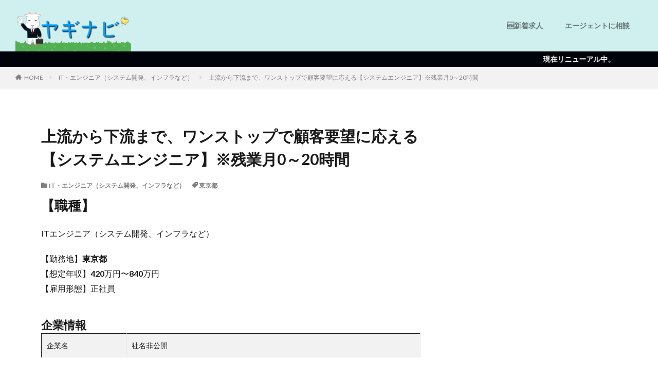

--- FILE ---
content_type: text/html; charset=UTF-8
request_url: https://yaginavi.com/%E4%B8%8A%E6%B5%81%E3%81%8B%E3%82%89%E4%B8%8B%E6%B5%81%E3%81%BE%E3%81%A7%E3%80%81%E3%83%AF%E3%83%B3%E3%82%B9%E3%83%88%E3%83%83%E3%83%97%E3%81%A7%E9%A1%A7%E5%AE%A2%E8%A6%81%E6%9C%9B%E3%81%AB%E5%BF%9C/
body_size: 13794
content:

<!DOCTYPE html>

<html lang="ja" prefix="og: http://ogp.me/ns#" class="t-html 
">

<head prefix="og: http://ogp.me/ns# fb: http://ogp.me/ns/fb# article: http://ogp.me/ns/article#">
<meta charset="UTF-8">
<title>上流から下流まで、ワンストップで顧客要望に応える【システムエンジニア】※残業月0～20時間│ヤギナビ</title>
<meta name='robots' content='max-image-preview:large' />
<link rel="alternate" title="oEmbed (JSON)" type="application/json+oembed" href="https://yaginavi.com/wp-json/oembed/1.0/embed?url=https%3A%2F%2Fyaginavi.com%2F%25e4%25b8%258a%25e6%25b5%2581%25e3%2581%258b%25e3%2582%2589%25e4%25b8%258b%25e6%25b5%2581%25e3%2581%25be%25e3%2581%25a7%25e3%2580%2581%25e3%2583%25af%25e3%2583%25b3%25e3%2582%25b9%25e3%2583%2588%25e3%2583%2583%25e3%2583%2597%25e3%2581%25a7%25e9%25a1%25a7%25e5%25ae%25a2%25e8%25a6%2581%25e6%259c%259b%25e3%2581%25ab%25e5%25bf%259c%2F" />
<link rel="alternate" title="oEmbed (XML)" type="text/xml+oembed" href="https://yaginavi.com/wp-json/oembed/1.0/embed?url=https%3A%2F%2Fyaginavi.com%2F%25e4%25b8%258a%25e6%25b5%2581%25e3%2581%258b%25e3%2582%2589%25e4%25b8%258b%25e6%25b5%2581%25e3%2581%25be%25e3%2581%25a7%25e3%2580%2581%25e3%2583%25af%25e3%2583%25b3%25e3%2582%25b9%25e3%2583%2588%25e3%2583%2583%25e3%2583%2597%25e3%2581%25a7%25e9%25a1%25a7%25e5%25ae%25a2%25e8%25a6%2581%25e6%259c%259b%25e3%2581%25ab%25e5%25bf%259c%2F&#038;format=xml" />

<!-- SEO SIMPLE PACK 3.6.2 -->
<meta name="description" content="【職種】 ITエンジニア（システム開発、インフラなど） 【勤務地】東京都【想定年収】420万円〜840万円【雇用形態】正社員 企業情報 企業名社名非公開　　　　　　　　　 募集要項 雇用形態正社員職種ITエンジニア（システム開発、インフラな">
<link rel="canonical" href="https://yaginavi.com/%e4%b8%8a%e6%b5%81%e3%81%8b%e3%82%89%e4%b8%8b%e6%b5%81%e3%81%be%e3%81%a7%e3%80%81%e3%83%af%e3%83%b3%e3%82%b9%e3%83%88%e3%83%83%e3%83%97%e3%81%a7%e9%a1%a7%e5%ae%a2%e8%a6%81%e6%9c%9b%e3%81%ab%e5%bf%9c/">
<meta property="og:locale" content="ja_JP">
<meta property="og:type" content="article">
<meta property="og:title" content="上流から下流まで、ワンストップで顧客要望に応える【システムエンジニア】※残業月0～20時間 | ヤギナビ">
<meta property="og:description" content="【職種】 ITエンジニア（システム開発、インフラなど） 【勤務地】東京都【想定年収】420万円〜840万円【雇用形態】正社員 企業情報 企業名社名非公開　　　　　　　　　 募集要項 雇用形態正社員職種ITエンジニア（システム開発、インフラな">
<meta property="og:url" content="https://yaginavi.com/%e4%b8%8a%e6%b5%81%e3%81%8b%e3%82%89%e4%b8%8b%e6%b5%81%e3%81%be%e3%81%a7%e3%80%81%e3%83%af%e3%83%b3%e3%82%b9%e3%83%88%e3%83%83%e3%83%97%e3%81%a7%e9%a1%a7%e5%ae%a2%e8%a6%81%e6%9c%9b%e3%81%ab%e5%bf%9c/">
<meta property="og:site_name" content="ヤギナビ">
<meta name="twitter:card" content="summary_large_image">
<!-- Google Analytics (gtag.js) -->
<script async src="https://www.googletagmanager.com/gtag/js?id=G-N9NL2Z7C1D"></script>
<script>
	window.dataLayer = window.dataLayer || [];
	function gtag(){dataLayer.push(arguments);}
	gtag("js", new Date());
	gtag("config", "G-N9NL2Z7C1D");
</script>
	<!-- / SEO SIMPLE PACK -->

<style id='wp-img-auto-sizes-contain-inline-css' type='text/css'>
img:is([sizes=auto i],[sizes^="auto," i]){contain-intrinsic-size:3000px 1500px}
/*# sourceURL=wp-img-auto-sizes-contain-inline-css */
</style>
<link rel='stylesheet' id='dashicons-css' href='https://yaginavi.com/wp-includes/css/dashicons.min.css?ver=6.9' type='text/css' media='all' />
<link rel='stylesheet' id='thickbox-css' href='https://yaginavi.com/wp-includes/js/thickbox/thickbox.css?ver=6.9' type='text/css' media='all' />
<link rel='stylesheet' id='wp-block-library-css' href='https://yaginavi.com/wp-includes/css/dist/block-library/style.min.css?ver=6.9' type='text/css' media='all' />
<style id='wp-block-button-inline-css' type='text/css'>
.wp-block-button__link{align-content:center;box-sizing:border-box;cursor:pointer;display:inline-block;height:100%;text-align:center;word-break:break-word}.wp-block-button__link.aligncenter{text-align:center}.wp-block-button__link.alignright{text-align:right}:where(.wp-block-button__link){border-radius:9999px;box-shadow:none;padding:calc(.667em + 2px) calc(1.333em + 2px);text-decoration:none}.wp-block-button[style*=text-decoration] .wp-block-button__link{text-decoration:inherit}.wp-block-buttons>.wp-block-button.has-custom-width{max-width:none}.wp-block-buttons>.wp-block-button.has-custom-width .wp-block-button__link{width:100%}.wp-block-buttons>.wp-block-button.has-custom-font-size .wp-block-button__link{font-size:inherit}.wp-block-buttons>.wp-block-button.wp-block-button__width-25{width:calc(25% - var(--wp--style--block-gap, .5em)*.75)}.wp-block-buttons>.wp-block-button.wp-block-button__width-50{width:calc(50% - var(--wp--style--block-gap, .5em)*.5)}.wp-block-buttons>.wp-block-button.wp-block-button__width-75{width:calc(75% - var(--wp--style--block-gap, .5em)*.25)}.wp-block-buttons>.wp-block-button.wp-block-button__width-100{flex-basis:100%;width:100%}.wp-block-buttons.is-vertical>.wp-block-button.wp-block-button__width-25{width:25%}.wp-block-buttons.is-vertical>.wp-block-button.wp-block-button__width-50{width:50%}.wp-block-buttons.is-vertical>.wp-block-button.wp-block-button__width-75{width:75%}.wp-block-button.is-style-squared,.wp-block-button__link.wp-block-button.is-style-squared{border-radius:0}.wp-block-button.no-border-radius,.wp-block-button__link.no-border-radius{border-radius:0!important}:root :where(.wp-block-button .wp-block-button__link.is-style-outline),:root :where(.wp-block-button.is-style-outline>.wp-block-button__link){border:2px solid;padding:.667em 1.333em}:root :where(.wp-block-button .wp-block-button__link.is-style-outline:not(.has-text-color)),:root :where(.wp-block-button.is-style-outline>.wp-block-button__link:not(.has-text-color)){color:currentColor}:root :where(.wp-block-button .wp-block-button__link.is-style-outline:not(.has-background)),:root :where(.wp-block-button.is-style-outline>.wp-block-button__link:not(.has-background)){background-color:initial;background-image:none}
/*# sourceURL=https://yaginavi.com/wp-includes/blocks/button/style.min.css */
</style>
<style id='wp-block-heading-inline-css' type='text/css'>
h1:where(.wp-block-heading).has-background,h2:where(.wp-block-heading).has-background,h3:where(.wp-block-heading).has-background,h4:where(.wp-block-heading).has-background,h5:where(.wp-block-heading).has-background,h6:where(.wp-block-heading).has-background{padding:1.25em 2.375em}h1.has-text-align-left[style*=writing-mode]:where([style*=vertical-lr]),h1.has-text-align-right[style*=writing-mode]:where([style*=vertical-rl]),h2.has-text-align-left[style*=writing-mode]:where([style*=vertical-lr]),h2.has-text-align-right[style*=writing-mode]:where([style*=vertical-rl]),h3.has-text-align-left[style*=writing-mode]:where([style*=vertical-lr]),h3.has-text-align-right[style*=writing-mode]:where([style*=vertical-rl]),h4.has-text-align-left[style*=writing-mode]:where([style*=vertical-lr]),h4.has-text-align-right[style*=writing-mode]:where([style*=vertical-rl]),h5.has-text-align-left[style*=writing-mode]:where([style*=vertical-lr]),h5.has-text-align-right[style*=writing-mode]:where([style*=vertical-rl]),h6.has-text-align-left[style*=writing-mode]:where([style*=vertical-lr]),h6.has-text-align-right[style*=writing-mode]:where([style*=vertical-rl]){rotate:180deg}
/*# sourceURL=https://yaginavi.com/wp-includes/blocks/heading/style.min.css */
</style>
<style id='wp-block-buttons-inline-css' type='text/css'>
.wp-block-buttons{box-sizing:border-box}.wp-block-buttons.is-vertical{flex-direction:column}.wp-block-buttons.is-vertical>.wp-block-button:last-child{margin-bottom:0}.wp-block-buttons>.wp-block-button{display:inline-block;margin:0}.wp-block-buttons.is-content-justification-left{justify-content:flex-start}.wp-block-buttons.is-content-justification-left.is-vertical{align-items:flex-start}.wp-block-buttons.is-content-justification-center{justify-content:center}.wp-block-buttons.is-content-justification-center.is-vertical{align-items:center}.wp-block-buttons.is-content-justification-right{justify-content:flex-end}.wp-block-buttons.is-content-justification-right.is-vertical{align-items:flex-end}.wp-block-buttons.is-content-justification-space-between{justify-content:space-between}.wp-block-buttons.aligncenter{text-align:center}.wp-block-buttons:not(.is-content-justification-space-between,.is-content-justification-right,.is-content-justification-left,.is-content-justification-center) .wp-block-button.aligncenter{margin-left:auto;margin-right:auto;width:100%}.wp-block-buttons[style*=text-decoration] .wp-block-button,.wp-block-buttons[style*=text-decoration] .wp-block-button__link{text-decoration:inherit}.wp-block-buttons.has-custom-font-size .wp-block-button__link{font-size:inherit}.wp-block-buttons .wp-block-button__link{width:100%}.wp-block-button.aligncenter{text-align:center}
/*# sourceURL=https://yaginavi.com/wp-includes/blocks/buttons/style.min.css */
</style>
<style id='wp-block-columns-inline-css' type='text/css'>
.wp-block-columns{box-sizing:border-box;display:flex;flex-wrap:wrap!important}@media (min-width:782px){.wp-block-columns{flex-wrap:nowrap!important}}.wp-block-columns{align-items:normal!important}.wp-block-columns.are-vertically-aligned-top{align-items:flex-start}.wp-block-columns.are-vertically-aligned-center{align-items:center}.wp-block-columns.are-vertically-aligned-bottom{align-items:flex-end}@media (max-width:781px){.wp-block-columns:not(.is-not-stacked-on-mobile)>.wp-block-column{flex-basis:100%!important}}@media (min-width:782px){.wp-block-columns:not(.is-not-stacked-on-mobile)>.wp-block-column{flex-basis:0;flex-grow:1}.wp-block-columns:not(.is-not-stacked-on-mobile)>.wp-block-column[style*=flex-basis]{flex-grow:0}}.wp-block-columns.is-not-stacked-on-mobile{flex-wrap:nowrap!important}.wp-block-columns.is-not-stacked-on-mobile>.wp-block-column{flex-basis:0;flex-grow:1}.wp-block-columns.is-not-stacked-on-mobile>.wp-block-column[style*=flex-basis]{flex-grow:0}:where(.wp-block-columns){margin-bottom:1.75em}:where(.wp-block-columns.has-background){padding:1.25em 2.375em}.wp-block-column{flex-grow:1;min-width:0;overflow-wrap:break-word;word-break:break-word}.wp-block-column.is-vertically-aligned-top{align-self:flex-start}.wp-block-column.is-vertically-aligned-center{align-self:center}.wp-block-column.is-vertically-aligned-bottom{align-self:flex-end}.wp-block-column.is-vertically-aligned-stretch{align-self:stretch}.wp-block-column.is-vertically-aligned-bottom,.wp-block-column.is-vertically-aligned-center,.wp-block-column.is-vertically-aligned-top{width:100%}
/*# sourceURL=https://yaginavi.com/wp-includes/blocks/columns/style.min.css */
</style>
<style id='wp-block-group-inline-css' type='text/css'>
.wp-block-group{box-sizing:border-box}:where(.wp-block-group.wp-block-group-is-layout-constrained){position:relative}
/*# sourceURL=https://yaginavi.com/wp-includes/blocks/group/style.min.css */
</style>
<style id='wp-block-paragraph-inline-css' type='text/css'>
.is-small-text{font-size:.875em}.is-regular-text{font-size:1em}.is-large-text{font-size:2.25em}.is-larger-text{font-size:3em}.has-drop-cap:not(:focus):first-letter{float:left;font-size:8.4em;font-style:normal;font-weight:100;line-height:.68;margin:.05em .1em 0 0;text-transform:uppercase}body.rtl .has-drop-cap:not(:focus):first-letter{float:none;margin-left:.1em}p.has-drop-cap.has-background{overflow:hidden}:root :where(p.has-background){padding:1.25em 2.375em}:where(p.has-text-color:not(.has-link-color)) a{color:inherit}p.has-text-align-left[style*="writing-mode:vertical-lr"],p.has-text-align-right[style*="writing-mode:vertical-rl"]{rotate:180deg}
/*# sourceURL=https://yaginavi.com/wp-includes/blocks/paragraph/style.min.css */
</style>
<style id='wp-block-table-inline-css' type='text/css'>
.wp-block-table{overflow-x:auto}.wp-block-table table{border-collapse:collapse;width:100%}.wp-block-table thead{border-bottom:3px solid}.wp-block-table tfoot{border-top:3px solid}.wp-block-table td,.wp-block-table th{border:1px solid;padding:.5em}.wp-block-table .has-fixed-layout{table-layout:fixed;width:100%}.wp-block-table .has-fixed-layout td,.wp-block-table .has-fixed-layout th{word-break:break-word}.wp-block-table.aligncenter,.wp-block-table.alignleft,.wp-block-table.alignright{display:table;width:auto}.wp-block-table.aligncenter td,.wp-block-table.aligncenter th,.wp-block-table.alignleft td,.wp-block-table.alignleft th,.wp-block-table.alignright td,.wp-block-table.alignright th{word-break:break-word}.wp-block-table .has-subtle-light-gray-background-color{background-color:#f3f4f5}.wp-block-table .has-subtle-pale-green-background-color{background-color:#e9fbe5}.wp-block-table .has-subtle-pale-blue-background-color{background-color:#e7f5fe}.wp-block-table .has-subtle-pale-pink-background-color{background-color:#fcf0ef}.wp-block-table.is-style-stripes{background-color:initial;border-collapse:inherit;border-spacing:0}.wp-block-table.is-style-stripes tbody tr:nth-child(odd){background-color:#f0f0f0}.wp-block-table.is-style-stripes.has-subtle-light-gray-background-color tbody tr:nth-child(odd){background-color:#f3f4f5}.wp-block-table.is-style-stripes.has-subtle-pale-green-background-color tbody tr:nth-child(odd){background-color:#e9fbe5}.wp-block-table.is-style-stripes.has-subtle-pale-blue-background-color tbody tr:nth-child(odd){background-color:#e7f5fe}.wp-block-table.is-style-stripes.has-subtle-pale-pink-background-color tbody tr:nth-child(odd){background-color:#fcf0ef}.wp-block-table.is-style-stripes td,.wp-block-table.is-style-stripes th{border-color:#0000}.wp-block-table.is-style-stripes{border-bottom:1px solid #f0f0f0}.wp-block-table .has-border-color td,.wp-block-table .has-border-color th,.wp-block-table .has-border-color tr,.wp-block-table .has-border-color>*{border-color:inherit}.wp-block-table table[style*=border-top-color] tr:first-child,.wp-block-table table[style*=border-top-color] tr:first-child td,.wp-block-table table[style*=border-top-color] tr:first-child th,.wp-block-table table[style*=border-top-color]>*,.wp-block-table table[style*=border-top-color]>* td,.wp-block-table table[style*=border-top-color]>* th{border-top-color:inherit}.wp-block-table table[style*=border-top-color] tr:not(:first-child){border-top-color:initial}.wp-block-table table[style*=border-right-color] td:last-child,.wp-block-table table[style*=border-right-color] th,.wp-block-table table[style*=border-right-color] tr,.wp-block-table table[style*=border-right-color]>*{border-right-color:inherit}.wp-block-table table[style*=border-bottom-color] tr:last-child,.wp-block-table table[style*=border-bottom-color] tr:last-child td,.wp-block-table table[style*=border-bottom-color] tr:last-child th,.wp-block-table table[style*=border-bottom-color]>*,.wp-block-table table[style*=border-bottom-color]>* td,.wp-block-table table[style*=border-bottom-color]>* th{border-bottom-color:inherit}.wp-block-table table[style*=border-bottom-color] tr:not(:last-child){border-bottom-color:initial}.wp-block-table table[style*=border-left-color] td:first-child,.wp-block-table table[style*=border-left-color] th,.wp-block-table table[style*=border-left-color] tr,.wp-block-table table[style*=border-left-color]>*{border-left-color:inherit}.wp-block-table table[style*=border-style] td,.wp-block-table table[style*=border-style] th,.wp-block-table table[style*=border-style] tr,.wp-block-table table[style*=border-style]>*{border-style:inherit}.wp-block-table table[style*=border-width] td,.wp-block-table table[style*=border-width] th,.wp-block-table table[style*=border-width] tr,.wp-block-table table[style*=border-width]>*{border-style:inherit;border-width:inherit}
/*# sourceURL=https://yaginavi.com/wp-includes/blocks/table/style.min.css */
</style>
<style id='global-styles-inline-css' type='text/css'>
:root{--wp--preset--aspect-ratio--square: 1;--wp--preset--aspect-ratio--4-3: 4/3;--wp--preset--aspect-ratio--3-4: 3/4;--wp--preset--aspect-ratio--3-2: 3/2;--wp--preset--aspect-ratio--2-3: 2/3;--wp--preset--aspect-ratio--16-9: 16/9;--wp--preset--aspect-ratio--9-16: 9/16;--wp--preset--color--black: #000000;--wp--preset--color--cyan-bluish-gray: #abb8c3;--wp--preset--color--white: #ffffff;--wp--preset--color--pale-pink: #f78da7;--wp--preset--color--vivid-red: #cf2e2e;--wp--preset--color--luminous-vivid-orange: #ff6900;--wp--preset--color--luminous-vivid-amber: #fcb900;--wp--preset--color--light-green-cyan: #7bdcb5;--wp--preset--color--vivid-green-cyan: #00d084;--wp--preset--color--pale-cyan-blue: #8ed1fc;--wp--preset--color--vivid-cyan-blue: #0693e3;--wp--preset--color--vivid-purple: #9b51e0;--wp--preset--gradient--vivid-cyan-blue-to-vivid-purple: linear-gradient(135deg,rgb(6,147,227) 0%,rgb(155,81,224) 100%);--wp--preset--gradient--light-green-cyan-to-vivid-green-cyan: linear-gradient(135deg,rgb(122,220,180) 0%,rgb(0,208,130) 100%);--wp--preset--gradient--luminous-vivid-amber-to-luminous-vivid-orange: linear-gradient(135deg,rgb(252,185,0) 0%,rgb(255,105,0) 100%);--wp--preset--gradient--luminous-vivid-orange-to-vivid-red: linear-gradient(135deg,rgb(255,105,0) 0%,rgb(207,46,46) 100%);--wp--preset--gradient--very-light-gray-to-cyan-bluish-gray: linear-gradient(135deg,rgb(238,238,238) 0%,rgb(169,184,195) 100%);--wp--preset--gradient--cool-to-warm-spectrum: linear-gradient(135deg,rgb(74,234,220) 0%,rgb(151,120,209) 20%,rgb(207,42,186) 40%,rgb(238,44,130) 60%,rgb(251,105,98) 80%,rgb(254,248,76) 100%);--wp--preset--gradient--blush-light-purple: linear-gradient(135deg,rgb(255,206,236) 0%,rgb(152,150,240) 100%);--wp--preset--gradient--blush-bordeaux: linear-gradient(135deg,rgb(254,205,165) 0%,rgb(254,45,45) 50%,rgb(107,0,62) 100%);--wp--preset--gradient--luminous-dusk: linear-gradient(135deg,rgb(255,203,112) 0%,rgb(199,81,192) 50%,rgb(65,88,208) 100%);--wp--preset--gradient--pale-ocean: linear-gradient(135deg,rgb(255,245,203) 0%,rgb(182,227,212) 50%,rgb(51,167,181) 100%);--wp--preset--gradient--electric-grass: linear-gradient(135deg,rgb(202,248,128) 0%,rgb(113,206,126) 100%);--wp--preset--gradient--midnight: linear-gradient(135deg,rgb(2,3,129) 0%,rgb(40,116,252) 100%);--wp--preset--font-size--small: 13px;--wp--preset--font-size--medium: 20px;--wp--preset--font-size--large: 36px;--wp--preset--font-size--x-large: 42px;--wp--preset--spacing--20: 0.44rem;--wp--preset--spacing--30: 0.67rem;--wp--preset--spacing--40: 1rem;--wp--preset--spacing--50: 1.5rem;--wp--preset--spacing--60: 2.25rem;--wp--preset--spacing--70: 3.38rem;--wp--preset--spacing--80: 5.06rem;--wp--preset--shadow--natural: 6px 6px 9px rgba(0, 0, 0, 0.2);--wp--preset--shadow--deep: 12px 12px 50px rgba(0, 0, 0, 0.4);--wp--preset--shadow--sharp: 6px 6px 0px rgba(0, 0, 0, 0.2);--wp--preset--shadow--outlined: 6px 6px 0px -3px rgb(255, 255, 255), 6px 6px rgb(0, 0, 0);--wp--preset--shadow--crisp: 6px 6px 0px rgb(0, 0, 0);}:where(.is-layout-flex){gap: 0.5em;}:where(.is-layout-grid){gap: 0.5em;}body .is-layout-flex{display: flex;}.is-layout-flex{flex-wrap: wrap;align-items: center;}.is-layout-flex > :is(*, div){margin: 0;}body .is-layout-grid{display: grid;}.is-layout-grid > :is(*, div){margin: 0;}:where(.wp-block-columns.is-layout-flex){gap: 2em;}:where(.wp-block-columns.is-layout-grid){gap: 2em;}:where(.wp-block-post-template.is-layout-flex){gap: 1.25em;}:where(.wp-block-post-template.is-layout-grid){gap: 1.25em;}.has-black-color{color: var(--wp--preset--color--black) !important;}.has-cyan-bluish-gray-color{color: var(--wp--preset--color--cyan-bluish-gray) !important;}.has-white-color{color: var(--wp--preset--color--white) !important;}.has-pale-pink-color{color: var(--wp--preset--color--pale-pink) !important;}.has-vivid-red-color{color: var(--wp--preset--color--vivid-red) !important;}.has-luminous-vivid-orange-color{color: var(--wp--preset--color--luminous-vivid-orange) !important;}.has-luminous-vivid-amber-color{color: var(--wp--preset--color--luminous-vivid-amber) !important;}.has-light-green-cyan-color{color: var(--wp--preset--color--light-green-cyan) !important;}.has-vivid-green-cyan-color{color: var(--wp--preset--color--vivid-green-cyan) !important;}.has-pale-cyan-blue-color{color: var(--wp--preset--color--pale-cyan-blue) !important;}.has-vivid-cyan-blue-color{color: var(--wp--preset--color--vivid-cyan-blue) !important;}.has-vivid-purple-color{color: var(--wp--preset--color--vivid-purple) !important;}.has-black-background-color{background-color: var(--wp--preset--color--black) !important;}.has-cyan-bluish-gray-background-color{background-color: var(--wp--preset--color--cyan-bluish-gray) !important;}.has-white-background-color{background-color: var(--wp--preset--color--white) !important;}.has-pale-pink-background-color{background-color: var(--wp--preset--color--pale-pink) !important;}.has-vivid-red-background-color{background-color: var(--wp--preset--color--vivid-red) !important;}.has-luminous-vivid-orange-background-color{background-color: var(--wp--preset--color--luminous-vivid-orange) !important;}.has-luminous-vivid-amber-background-color{background-color: var(--wp--preset--color--luminous-vivid-amber) !important;}.has-light-green-cyan-background-color{background-color: var(--wp--preset--color--light-green-cyan) !important;}.has-vivid-green-cyan-background-color{background-color: var(--wp--preset--color--vivid-green-cyan) !important;}.has-pale-cyan-blue-background-color{background-color: var(--wp--preset--color--pale-cyan-blue) !important;}.has-vivid-cyan-blue-background-color{background-color: var(--wp--preset--color--vivid-cyan-blue) !important;}.has-vivid-purple-background-color{background-color: var(--wp--preset--color--vivid-purple) !important;}.has-black-border-color{border-color: var(--wp--preset--color--black) !important;}.has-cyan-bluish-gray-border-color{border-color: var(--wp--preset--color--cyan-bluish-gray) !important;}.has-white-border-color{border-color: var(--wp--preset--color--white) !important;}.has-pale-pink-border-color{border-color: var(--wp--preset--color--pale-pink) !important;}.has-vivid-red-border-color{border-color: var(--wp--preset--color--vivid-red) !important;}.has-luminous-vivid-orange-border-color{border-color: var(--wp--preset--color--luminous-vivid-orange) !important;}.has-luminous-vivid-amber-border-color{border-color: var(--wp--preset--color--luminous-vivid-amber) !important;}.has-light-green-cyan-border-color{border-color: var(--wp--preset--color--light-green-cyan) !important;}.has-vivid-green-cyan-border-color{border-color: var(--wp--preset--color--vivid-green-cyan) !important;}.has-pale-cyan-blue-border-color{border-color: var(--wp--preset--color--pale-cyan-blue) !important;}.has-vivid-cyan-blue-border-color{border-color: var(--wp--preset--color--vivid-cyan-blue) !important;}.has-vivid-purple-border-color{border-color: var(--wp--preset--color--vivid-purple) !important;}.has-vivid-cyan-blue-to-vivid-purple-gradient-background{background: var(--wp--preset--gradient--vivid-cyan-blue-to-vivid-purple) !important;}.has-light-green-cyan-to-vivid-green-cyan-gradient-background{background: var(--wp--preset--gradient--light-green-cyan-to-vivid-green-cyan) !important;}.has-luminous-vivid-amber-to-luminous-vivid-orange-gradient-background{background: var(--wp--preset--gradient--luminous-vivid-amber-to-luminous-vivid-orange) !important;}.has-luminous-vivid-orange-to-vivid-red-gradient-background{background: var(--wp--preset--gradient--luminous-vivid-orange-to-vivid-red) !important;}.has-very-light-gray-to-cyan-bluish-gray-gradient-background{background: var(--wp--preset--gradient--very-light-gray-to-cyan-bluish-gray) !important;}.has-cool-to-warm-spectrum-gradient-background{background: var(--wp--preset--gradient--cool-to-warm-spectrum) !important;}.has-blush-light-purple-gradient-background{background: var(--wp--preset--gradient--blush-light-purple) !important;}.has-blush-bordeaux-gradient-background{background: var(--wp--preset--gradient--blush-bordeaux) !important;}.has-luminous-dusk-gradient-background{background: var(--wp--preset--gradient--luminous-dusk) !important;}.has-pale-ocean-gradient-background{background: var(--wp--preset--gradient--pale-ocean) !important;}.has-electric-grass-gradient-background{background: var(--wp--preset--gradient--electric-grass) !important;}.has-midnight-gradient-background{background: var(--wp--preset--gradient--midnight) !important;}.has-small-font-size{font-size: var(--wp--preset--font-size--small) !important;}.has-medium-font-size{font-size: var(--wp--preset--font-size--medium) !important;}.has-large-font-size{font-size: var(--wp--preset--font-size--large) !important;}.has-x-large-font-size{font-size: var(--wp--preset--font-size--x-large) !important;}
:where(.wp-block-columns.is-layout-flex){gap: 2em;}:where(.wp-block-columns.is-layout-grid){gap: 2em;}
/*# sourceURL=global-styles-inline-css */
</style>
<style id='core-block-supports-inline-css' type='text/css'>
.wp-container-core-columns-is-layout-9d6595d7{flex-wrap:nowrap;}
/*# sourceURL=core-block-supports-inline-css */
</style>

<style id='classic-theme-styles-inline-css' type='text/css'>
/*! This file is auto-generated */
.wp-block-button__link{color:#fff;background-color:#32373c;border-radius:9999px;box-shadow:none;text-decoration:none;padding:calc(.667em + 2px) calc(1.333em + 2px);font-size:1.125em}.wp-block-file__button{background:#32373c;color:#fff;text-decoration:none}
/*# sourceURL=/wp-includes/css/classic-themes.min.css */
</style>
<link rel='stylesheet' id='contact-form-7-css' href='https://yaginavi.com/wp-content/plugins/contact-form-7/includes/css/styles.css?ver=6.1.4' type='text/css' media='all' />
<script type="text/javascript" src="https://yaginavi.com/wp-includes/js/jquery/jquery.min.js?ver=3.7.1" id="jquery-core-js"></script>
<script type="text/javascript" src="https://yaginavi.com/wp-includes/js/jquery/jquery-migrate.min.js?ver=3.4.1" id="jquery-migrate-js"></script>
<link rel="https://api.w.org/" href="https://yaginavi.com/wp-json/" /><link rel="alternate" title="JSON" type="application/json" href="https://yaginavi.com/wp-json/wp/v2/posts/1353" />
<meta name="google-site-verification" content="Ad3j4GR0HLXuZb_qCRTLRI96yWcJ-INqONPhuuHLcHs" />
<link rel="stylesheet" href="https://yaginavi.com/wp-content/themes/the-thor/css/icon.min.css">
<link rel="stylesheet" href="https://fonts.googleapis.com/css?family=Lato:100,300,400,700,900">
<link rel="stylesheet" href="https://fonts.googleapis.com/css?family=Fjalla+One">
<link rel="stylesheet" href="https://fonts.googleapis.com/css?family=Noto+Sans+JP:100,200,300,400,500,600,700,800,900">
<link rel="stylesheet" href="https://yaginavi.com/wp-content/themes/the-thor/style.min.css">
<link rel="stylesheet" href="https://yaginavi.com/wp-content/themes/the-thor-child/style-user.css?1663561490">
<link rel="canonical" href="https://yaginavi.com/%e4%b8%8a%e6%b5%81%e3%81%8b%e3%82%89%e4%b8%8b%e6%b5%81%e3%81%be%e3%81%a7%e3%80%81%e3%83%af%e3%83%b3%e3%82%b9%e3%83%88%e3%83%83%e3%83%97%e3%81%a7%e9%a1%a7%e5%ae%a2%e8%a6%81%e6%9c%9b%e3%81%ab%e5%bf%9c/" />
<script src="https://ajax.googleapis.com/ajax/libs/jquery/1.12.4/jquery.min.js"></script>
<meta http-equiv="X-UA-Compatible" content="IE=edge">
<meta name="viewport" content="width=device-width, initial-scale=1, viewport-fit=cover"/>
<style>
.widget.widget_nav_menu ul.menu{border-color: rgba(51,153,0,0.15);}.widget.widget_nav_menu ul.menu li{border-color: rgba(51,153,0,0.75);}.widget.widget_nav_menu ul.menu .sub-menu li{border-color: rgba(51,153,0,0.15);}.widget.widget_nav_menu ul.menu .sub-menu li .sub-menu li:first-child{border-color: rgba(51,153,0,0.15);}.widget.widget_nav_menu ul.menu li a:hover{background-color: rgba(51,153,0,0.75);}.widget.widget_nav_menu ul.menu .current-menu-item > a{background-color: rgba(51,153,0,0.75);}.widget.widget_nav_menu ul.menu li .sub-menu li a:before {color:#339900;}.widget.widget_nav_menu ul.menu li a{background-color:#339900;}.widget.widget_nav_menu ul.menu .sub-menu a:hover{color:#339900;}.widget.widget_nav_menu ul.menu .sub-menu .current-menu-item a{color:#339900;}.widget.widget_categories ul{border-color: rgba(51,153,0,0.15);}.widget.widget_categories ul li{border-color: rgba(51,153,0,0.75);}.widget.widget_categories ul .children li{border-color: rgba(51,153,0,0.15);}.widget.widget_categories ul .children li .children li:first-child{border-color: rgba(51,153,0,0.15);}.widget.widget_categories ul li a:hover{background-color: rgba(51,153,0,0.75);}.widget.widget_categories ul .current-menu-item > a{background-color: rgba(51,153,0,0.75);}.widget.widget_categories ul li .children li a:before {color:#339900;}.widget.widget_categories ul li a{background-color:#339900;}.widget.widget_categories ul .children a:hover{color:#339900;}.widget.widget_categories ul .children .current-menu-item a{color:#339900;}.widgetSearch__input:hover{border-color:#339900;}.widgetCatTitle{background-color:#339900;}.widgetCatTitle__inner{background-color:#339900;}.widgetSearch__submit:hover{background-color:#339900;}.widgetProfile__sns{background-color:#339900;}.widget.widget_calendar .calendar_wrap tbody a:hover{background-color:#339900;}.widget ul li a:hover{color:#339900;}.widget.widget_rss .rsswidget:hover{color:#339900;}.widget.widget_tag_cloud a:hover{background-color:#339900;}.widget select:hover{border-color:#339900;}.widgetSearch__checkLabel:hover:after{border-color:#339900;}.widgetSearch__check:checked .widgetSearch__checkLabel:before, .widgetSearch__check:checked + .widgetSearch__checkLabel:before{border-color:#339900;}.widgetTab__item.current{border-top-color:#339900;}.widgetTab__item:hover{border-top-color:#339900;}.searchHead__title{background-color:#339900;}.searchHead__submit:hover{color:#339900;}.menuBtn__close:hover{color:#339900;}.menuBtn__link:hover{color:#339900;}@media only screen and (min-width: 992px){.menuBtn__link {background-color:#339900;}}.t-headerCenter .menuBtn__link:hover{color:#339900;}.searchBtn__close:hover{color:#339900;}.searchBtn__link:hover{color:#339900;}.breadcrumb__item a:hover{color:#339900;}.pager__item{color:#339900;}.pager__item:hover, .pager__item-current{background-color:#339900; color:#fff;}.page-numbers{color:#339900;}.page-numbers:hover, .page-numbers.current{background-color:#339900; color:#fff;}.pagePager__item{color:#339900;}.pagePager__item:hover, .pagePager__item-current{background-color:#339900; color:#fff;}.heading a:hover{color:#339900;}.eyecatch__cat{background-color:#339900;}.the__category{background-color:#339900;}.dateList__item a:hover{color:#339900;}.controllerFooter__item:last-child{background-color:#339900;}.controllerFooter__close{background-color:#339900;}.bottomFooter__topBtn{background-color:#339900;}.mask-color{background-color:#339900;}.mask-colorgray{background-color:#339900;}.pickup3__item{background-color:#339900;}.categoryBox__title{color:#339900;}.comments__list .comment-meta{background-color:#339900;}.comment-respond .submit{background-color:#339900;}.prevNext__pop{background-color:#339900;}.swiper-pagination-bullet-active{background-color:#339900;}.swiper-slider .swiper-button-next, .swiper-slider .swiper-container-rtl .swiper-button-prev, .swiper-slider .swiper-button-prev, .swiper-slider .swiper-container-rtl .swiper-button-next	{background-color:#339900;}body{background: url(https://yaginavi.goatnavi.com/wp-content/uploads/2022/09/サイト背景緑.jpg) repeat center center;}.infoHead{background-color:#00030a;}.l-header{background-color:#d0efef;}.globalNavi::before{background: -webkit-gradient(linear,left top,right top,color-stop(0%,rgba(255,255,255,0)),color-stop(100%,#d0efef));}.snsFooter{background-color:#00acee}.widget-main .heading.heading-widget{background-color:#339900}.widget-main .heading.heading-widgetsimple{background-color:#339900}.widget-main .heading.heading-widgetsimplewide{background-color:#339900}.widget-main .heading.heading-widgetwide{background-color:#339900}.widget-main .heading.heading-widgetbottom:before{border-color:#339900}.widget-main .heading.heading-widgetborder{border-color:#339900}.widget-main .heading.heading-widgetborder::before,.widget-main .heading.heading-widgetborder::after{background-color:#339900}.widget-side .heading.heading-widget{background-color:#339900}.widget-side .heading.heading-widgetsimple{background-color:#339900}.widget-side .heading.heading-widgetsimplewide{background-color:#339900}.widget-side .heading.heading-widgetwide{background-color:#339900}.widget-side .heading.heading-widgetbottom:before{border-color:#339900}.widget-side .heading.heading-widgetborder{border-color:#339900}.widget-side .heading.heading-widgetborder::before,.widget-side .heading.heading-widgetborder::after{background-color:#339900}.widget-foot .heading.heading-widget{background-color:#339900}.widget-foot .heading.heading-widgetsimple{background-color:#339900}.widget-foot .heading.heading-widgetsimplewide{background-color:#339900}.widget-foot .heading.heading-widgetwide{background-color:#339900}.widget-foot .heading.heading-widgetbottom:before{border-color:#339900}.widget-foot .heading.heading-widgetborder{border-color:#339900}.widget-foot .heading.heading-widgetborder::before,.widget-foot .heading.heading-widgetborder::after{background-color:#339900}.widget-menu .heading.heading-widget{background-color:#339900}.widget-menu .heading.heading-widgetsimple{background-color:#339900}.widget-menu .heading.heading-widgetsimplewide{background-color:#339900}.widget-menu .heading.heading-widgetwide{background-color:#339900}.widget-menu .heading.heading-widgetbottom:before{border-color:#339900}.widget-menu .heading.heading-widgetborder{border-color:#339900}.widget-menu .heading.heading-widgetborder::before,.widget-menu .heading.heading-widgetborder::after{background-color:#339900}.rankingBox__bg{background-color:#339900}.the__ribbon{background-color:#339900}.the__ribbon:after{border-left-color:#339900; border-right-color:#339900}.content .afTagBox__btnDetail{background-color:#339900;}.widget .widgetAfTag__btnDetail{background-color:#339900;}.content .afTagBox__btnAf{background-color:#339900;}.widget .widgetAfTag__btnAf{background-color:#339900;}.content a{color:#339900;}.phrase a{color:#339900;}.content .sitemap li a:hover{color:#339900;}.content h2 a:hover,.content h3 a:hover,.content h4 a:hover,.content h5 a:hover{color:#339900;}.content ul.menu li a:hover{color:#339900;}.content .es-LiconBox:before{background-color:#a83f3f;}.content .es-LiconCircle:before{background-color:#a83f3f;}.content .es-BTiconBox:before{background-color:#a83f3f;}.content .es-BTiconCircle:before{background-color:#a83f3f;}.content .es-BiconObi{border-color:#a83f3f;}.content .es-BiconCorner:before{background-color:#a83f3f;}.content .es-BiconCircle:before{background-color:#a83f3f;}.content .es-BmarkHatena::before{background-color:#005293;}.content .es-BmarkExcl::before{background-color:#b60105;}.content .es-BmarkQ::before{background-color:#005293;}.content .es-BmarkQ::after{border-top-color:#005293;}.content .es-BmarkA::before{color:#b60105;}.content .es-BsubTradi::before{color:#ffffff;background-color:#b60105;border-color:#b60105;}.btn__link-primary{color:#ffffff; background-color:#3f3f3f;}.content .btn__link-primary{color:#ffffff; background-color:#3f3f3f;}.searchBtn__contentInner .btn__link-search{color:#ffffff; background-color:#3f3f3f;}.btn__link-secondary{color:#ffffff; background-color:#3f3f3f;}.content .btn__link-secondary{color:#ffffff; background-color:#3f3f3f;}.btn__link-search{color:#ffffff; background-color:#3f3f3f;}.btn__link-normal{color:#3f3f3f;}.content .btn__link-normal{color:#3f3f3f;}.btn__link-normal:hover{background-color:#3f3f3f;}.content .btn__link-normal:hover{background-color:#3f3f3f;}.comments__list .comment-reply-link{color:#3f3f3f;}.comments__list .comment-reply-link:hover{background-color:#3f3f3f;}@media only screen and (min-width: 992px){.subNavi__link-pickup{color:#3f3f3f;}}@media only screen and (min-width: 992px){.subNavi__link-pickup:hover{background-color:#3f3f3f;}}.content h2{color:#191919}.content h3{color:#191919}.content h4{color:#191919}.content h5{color:#191919}.content ul > li::before{color:#a83f3f;}.content ul{color:#191919;}.content ol > li::before{color:#a83f3f; border-color:#a83f3f;}.content ol > li > ol > li::before{background-color:#a83f3f; border-color:#a83f3f;}.content ol > li > ol > li > ol > li::before{color:#a83f3f; border-color:#a83f3f;}.content ol{color:#191919;}.content .balloon .balloon__text{color:#191919; background-color:#f2f2f2;}.content .balloon .balloon__text-left:before{border-left-color:#f2f2f2;}.content .balloon .balloon__text-right:before{border-right-color:#f2f2f2;}.content .balloon-boder .balloon__text{color:#191919; background-color:#ffffff;  border-color:#d8d8d8;}.content .balloon-boder .balloon__text-left:before{border-left-color:#d8d8d8;}.content .balloon-boder .balloon__text-left:after{border-left-color:#ffffff;}.content .balloon-boder .balloon__text-right:before{border-right-color:#d8d8d8;}.content .balloon-boder .balloon__text-right:after{border-right-color:#ffffff;}.content blockquote{color:#191919; background-color:#f2f2f2;}.content blockquote::before{color:#d8d8d8;}.content table{color:#191919; border-top-color:#E5E5E5; border-left-color:#E5E5E5;}.content table th{background:#7f7f7f; color:#ffffff; ;border-right-color:#E5E5E5; border-bottom-color:#E5E5E5;}.content table td{background:#ffffff; ;border-right-color:#E5E5E5; border-bottom-color:#E5E5E5;}.content table tr:nth-child(odd) td{background-color:#f2f2f2;}
</style>
<link rel="icon" href="https://yaginavi.com/wp-content/uploads/2022/08/cropped-ファビコン７-32x32.jpg" sizes="32x32" />
<link rel="icon" href="https://yaginavi.com/wp-content/uploads/2022/08/cropped-ファビコン７-192x192.jpg" sizes="192x192" />
<link rel="apple-touch-icon" href="https://yaginavi.com/wp-content/uploads/2022/08/cropped-ファビコン７-180x180.jpg" />
<meta name="msapplication-TileImage" content="https://yaginavi.com/wp-content/uploads/2022/08/cropped-ファビコン７-270x270.jpg" />
<meta property="og:site_name" content="ヤギナビ" />
<meta property="og:type" content="article" />
<meta property="og:title" content="上流から下流まで、ワンストップで顧客要望に応える【システムエンジニア】※残業月0～20時間" />
<meta property="og:description" content="【職種】 ITエンジニア（システム開発、インフラなど） 【勤務地】東京都【想定年収】420万円〜840万円【雇用形態】正社員 企業 [&hellip;]" />
<meta property="og:url" content="https://yaginavi.com/%e4%b8%8a%e6%b5%81%e3%81%8b%e3%82%89%e4%b8%8b%e6%b5%81%e3%81%be%e3%81%a7%e3%80%81%e3%83%af%e3%83%b3%e3%82%b9%e3%83%88%e3%83%83%e3%83%97%e3%81%a7%e9%a1%a7%e5%ae%a2%e8%a6%81%e6%9c%9b%e3%81%ab%e5%bf%9c/" />
<meta property="og:image" content="https://yaginavi.com/wp-content/themes/the-thor/img/img_no_768.gif" />
<meta name="twitter:card" content="summary" />



</head>
<body class=" t-logoSp40 t-logoPc60" id="top">


  <!--l-header-->
  <header class="l-header">
    <div class="container container-header">

      <!--logo-->
			<p class="siteTitle">
				<a class="siteTitle__link" href="https://yaginavi.com">
											<img class="siteTitle__logo" src="https://yaginavi.com/wp-content/uploads/2022/09/ヤギナビ１.png" alt="ヤギナビ" width="1000" height="400" >
					        </a>
      </p>      <!--/logo-->


      				<!--globalNavi-->
				<nav class="globalNavi">
					<div class="globalNavi__inner">
            <ul class="globalNavi__list"><li id="menu-item-4364" class="menu-item menu-item-type-post_type menu-item-object-page menu-item-4364"><a href="https://yaginavi.com/%f0%9f%86%95%e6%96%b0%e7%9d%80%e6%b1%82%e4%ba%ba/">🆕新着求人</a></li>
<li id="menu-item-4379" class="menu-item menu-item-type-post_type menu-item-object-page menu-item-4379"><a href="https://yaginavi.com/%e3%82%a8%e3%83%bc%e3%82%b8%e3%82%a7%e3%83%b3%e3%83%88%e3%81%ab%e7%9b%b8%e8%ab%87/">エージェントに相談</a></li>
</ul>					</div>
				</nav>
				<!--/globalNavi-->
			

							<!--subNavi-->
				<nav class="subNavi">
	        	        				</nav>
				<!--/subNavi-->
			

      

      
    </div>
  </header>
  <!--/l-header-->


  <!--l-headerBottom-->
  <div class="l-headerBottom">

    
			    <div class="wider">
	      <!--infoHead-->
	      <div class="infoHead">
	        <span class="infoHead__text">	          現在リニューアル中。	        </span>	      </div>
	      <!--/infoHead-->
	    </div>
	  
	  
  </div>
  <!--l-headerBottom-->

  
  <div class="wider">
    <div class="breadcrumb"><ul class="breadcrumb__list container"><li class="breadcrumb__item icon-home"><a href="https://yaginavi.com">HOME</a></li><li class="breadcrumb__item"><a href="https://yaginavi.com/category/it%e3%83%bb%e3%82%a8%e3%83%b3%e3%82%b8%e3%83%8b%e3%82%a2%ef%bc%88%e3%82%b7%e3%82%b9%e3%83%86%e3%83%a0%e9%96%8b%e7%99%ba%e3%80%81%e3%83%95%e3%83%ad%e3%83%b3%e3%83%88%e3%82%a8%e3%83%b3%e3%82%b8%e3%83%8b/">IT・エンジニア（システム開発、インフラなど）</a></li><li class="breadcrumb__item breadcrumb__item-current"><a href="https://yaginavi.com/%e4%b8%8a%e6%b5%81%e3%81%8b%e3%82%89%e4%b8%8b%e6%b5%81%e3%81%be%e3%81%a7%e3%80%81%e3%83%af%e3%83%b3%e3%82%b9%e3%83%88%e3%83%83%e3%83%97%e3%81%a7%e9%a1%a7%e5%ae%a2%e8%a6%81%e6%9c%9b%e3%81%ab%e5%bf%9c/">上流から下流まで、ワンストップで顧客要望に応える【システムエンジニア】※残業月0～20時間</a></li></ul></div>  </div>





  <!--l-wrapper-->
  <div class="l-wrapper">

    <!--l-main-->
        <main class="l-main">





      <div class="dividerBottom">


              <h1 class="heading heading-primary">上流から下流まで、ワンストップで顧客要望に応える【システムエンジニア】※残業月0～20時間</h1>

        <ul class="dateList dateList-main">
                                <li class="dateList__item icon-folder"><a href="https://yaginavi.com/category/it%e3%83%bb%e3%82%a8%e3%83%b3%e3%82%b8%e3%83%8b%e3%82%a2%ef%bc%88%e3%82%b7%e3%82%b9%e3%83%86%e3%83%a0%e9%96%8b%e7%99%ba%e3%80%81%e3%83%95%e3%83%ad%e3%83%b3%e3%83%88%e3%82%a8%e3%83%b3%e3%82%b8%e3%83%8b/" rel="category tag">IT・エンジニア（システム開発、インフラなど）</a></li>
		              <li class="dateList__item icon-tag"><a href="https://yaginavi.com/tag/%e6%9d%b1%e4%ba%ac%e9%83%bd/" rel="tag">東京都</a></li>
		                              </ul>

        
      



        

        <!--postContents-->
        <div class="postContents">
          

		            <section class="content">
			
<h2 class="wp-block-heading">【職種】</h2>



<p>ITエンジニア（システム開発、インフラなど）</p>



<p>【勤務地】<strong>東京都</strong><br>【想定年収】<strong>420</strong>万円〜<strong>840</strong>万円<br>【雇用形態】正社員<br></p>



<h3 class="wp-block-heading">企業情報</h3>



<figure class="wp-block-table"><table><tbody><tr><td>企業名</td><td>社名非公開　　　　　　　　　</td></tr></tbody></table></figure>



<h3 class="is-style-default wp-block-heading">募集要項</h3>



<div class="wp-block-columns is-layout-flex wp-container-core-columns-is-layout-9d6595d7 wp-block-columns-is-layout-flex">
<div class="wp-block-column is-layout-flow wp-block-column-is-layout-flow" style="flex-basis:100%">
<figure class="wp-block-table alignleft td_to_th_"><table><tbody><tr><td class="has-text-align-left" data-align="left">雇用形態</td><td>正社員</td></tr><tr><td class="has-text-align-left" data-align="left">職種</td><td>ITエンジニア（システム開発、インフラなど）</td></tr><tr><td class="has-text-align-left" data-align="left">仕事内容</td><td>システムエンジニアとして、下記の業務をお任せします。<br><br>＜主な業務内容＞<br>●ECサイト構築<br>新規サービスの構築、サイトリニューアルなど、顧客に深く入り込み、ニーズを直接お伺いしながら、使いやすいECサイトを構築していきます。7,8名から15名程のチームで案件に対応していきます。<br><br>●業務系システムの開発<br>主に大手企業の基幹システムを開発します。受託開発でシステムの構築を行い、上流から下流までの全工程をチームで担当します。<br>＜開発案件の一例＞<br>会社としては、ECサイトや基幹システムの他に、Web制作、アプリ開発も行っています。<br><br>●ECサイト<br>ホームセンター向けECサイト、全国産品販売ECサイトなど<br><br>●アプリケーション<br>ニュースサイト、化粧品販売サイト、サイネージと連携したスマートフォンアプリ、O2Oアプリ、外国人旅行者向け店舗紹介・クーポン機能のアプリなど<br><br>●ポータルサイト<br>食品会社が運営するダイエット管理ポータルサイト、京都の老舗料亭のHPなど<br><br>●業務システム<br><br>Sier向けプロジェクト収支管理システム、大手製菓会社基幹システムなど</td></tr><tr><td class="has-text-align-left" data-align="left">給与</td><td><strong>420</strong>万円〜<strong>840</strong>万円</td></tr><tr><td class="has-text-align-left" data-align="left">必須・歓迎要件</td><td>必須要件<br>C#、もしくはPHPでの開発経験を3年以上お持ちの方<br>※年数はあくまで目安です。</td></tr><tr><td class="has-text-align-left" data-align="left">勤務地</td><td><strong>東京都</strong>　東京都渋谷区渋谷</td></tr><tr><td class="has-text-align-left" data-align="left">勤務時間</td><td>09:30〜18:30</td></tr><tr><td class="has-text-align-left" data-align="left">待遇条件・昇給賞与</td><td>昇給 年1回：1月<br>賞与 年2回：6月、12月<br>決算賞与：業績に応じ、年度末に支給<br>交通費全額支給<br>時間外手当(みなし残業超過分を別途支給)<br>出張手当</td></tr><tr><td class="has-text-align-left" data-align="left">福利厚生</td><td>社会保険完備<br>学習費用補助：書籍代、セミナー代など(年間3万円まで)<br>資格取得支援制度：受験料補助(回数制限有)<br>資格手当：一時金を支給(資格レベルによって金額変動)<br>研修制度：eラーニング、外部講師による研修会など<br>健康保険組合</td></tr><tr><td class="has-text-align-left" data-align="left">休日休暇</td><td>★年間休日126日<br>完全週休2日制(土･日)<br>祝日<br>年末年始休暇(5日間)<br>夏季休暇(5日間)<br>GW休暇<br>有給休暇<br>慶弔休暇<br>特別休暇</td></tr><tr><td class="has-text-align-left" data-align="left">選考プロセス</td><td>書類選考 → 面接(社長) → 内定<br>※基本的に面接回数は1回ですが、遠方の方とのSkype面接などの場合、役員が一次面接を担当し、計2回の面接となる場合がございます。</td></tr><tr><td class="has-text-align-left" data-align="left">お仕事管理ID</td><td>1353</td></tr></tbody></table></figure>
</div>
</div>



<div class="wp-block-buttons is-layout-flex wp-block-buttons-is-layout-flex">
<div class="wp-block-button"><a class="wp-block-button__link has-white-color has-text-color has-background" href="http://yaginavi.goatnavi.com/?page_id=125" style="background-color:#339900">応募する</a></div>
</div>
          </section>
          		  

                  </div>
        <!--/postContents-->


        



        
	    
		
<!-- フォローボタン -->
<div class="snsFollow">
	<div class="snsFollow__bg">
					<img src="https://yaginavi.com/wp-content/themes/the-thor/img/img_no_375.gif" alt="NO IMAGE" >
			</div>

	<div class="snsFollow__contents">
		<div class="snsFollow__text">
							最新情報をチェックしよう！
			 		</div>

		<ul class="snsFollow__list">
								</ul>
	</div>
</div>
<!-- /フォローボタン -->

        <!-- コメント -->
                        <!-- /コメント -->





					<!-- PVカウンター -->
						<!-- /PVカウンター -->
		


      </div>

    </main>
    <!--/l-main-->

                  <!--l-sidebar-->
<div class="l-sidebar">	
	
  <aside class="widget widget-side  widget_block">
<div class="wp-block-group"><div class="wp-block-group__inner-container is-layout-flow wp-block-group-is-layout-flow"></div></div>
</aside>
	
</div>
<!--/l-sidebar-->

      	

  </div>
  <!--/l-wrapper-->









  


  <!-- schema -->
  <script type="application/ld+json">
    {
    "@context": "http://schema.org",
    "@type": "Article ",
    "mainEntityOfPage":{
      "@type": "WebPage",
      "@id": "https://yaginavi.com/%e4%b8%8a%e6%b5%81%e3%81%8b%e3%82%89%e4%b8%8b%e6%b5%81%e3%81%be%e3%81%a7%e3%80%81%e3%83%af%e3%83%b3%e3%82%b9%e3%83%88%e3%83%83%e3%83%97%e3%81%a7%e9%a1%a7%e5%ae%a2%e8%a6%81%e6%9c%9b%e3%81%ab%e5%bf%9c/"
    },
    "headline": "上流から下流まで、ワンストップで顧客要望に応える【システムエンジニア】※残業月0～20時間",
    "description": "【職種】 ITエンジニア（システム開発、インフラなど） 【勤務地】東京都【想定年収】420万円〜840万円【雇用形態】正社員 企業 [&hellip;]",
    "image": {
      "@type": "ImageObject",
      "url": "https://yaginavi.com/wp-content/themes/the-thor/img/img_no_768.gif",
      "height": "768px",
      "width": "432px"
          },
    "datePublished": "2022-08-24T23:32:17+0900",
    "dateModified": "2022-08-24T23:33:29+0900",
    "author": {
      "@type": "Person",
      "name": "shinya.koki"
    },
    "publisher": {
      "@type": "Organization",
      "name": "ヤギナビ",
      "logo": {
        "@type": "ImageObject",
        "url": "https://yaginavi.com/wp-content/uploads/2022/09/ヤギナビ１.png",
        "width": "1000px",
        "height": "400px"
              }
    }
  }
  </script>
  <!-- /schema -->

	


  <!--l-footerTop-->
  <div class="l-footerTop">

    
  </div>
  <!--/l-footerTop-->


  <!--l-footer-->
  <footer class="l-footer">

        


    

    <div class="wider">
      <!--bottomFooter-->
      <div class="bottomFooter">
        <div class="container">

                      <nav class="bottomFooter__navi">
              <ul class="bottomFooter__list"><li id="menu-item-2325" class="menu-item menu-item-type-custom menu-item-object-custom menu-item-2325"><a href="http://goatnavi.com/">運営会社</a></li>
<li id="menu-item-984" class="menu-item menu-item-type-post_type menu-item-object-page menu-item-984"><a href="https://yaginavi.com/%e5%88%a9%e7%94%a8%e8%a6%8f%e7%b4%84/">利用規約</a></li>
<li id="menu-item-985" class="menu-item menu-item-type-post_type menu-item-object-page menu-item-985"><a href="https://yaginavi.com/%e5%80%8b%e4%ba%ba%e6%83%85%e5%a0%b1%e3%81%ae%e5%8f%96%e3%82%8a%e6%89%b1%e3%81%84%e3%81%ab%e3%81%a4%e3%81%84%e3%81%a6/">個人情報保護方針</a></li>
</ul>            </nav>
          
          <div class="bottomFooter__copyright">
                      © GOAT INC.                    </div>

          
        </div>
        <a href="#top" class="bottomFooter__topBtn" id="bottomFooter__topBtn"></a>
      </div>
      <!--/bottomFooter-->


    </div>


    
  </footer>
  <!-- /l-footer -->



<script type="speculationrules">
{"prefetch":[{"source":"document","where":{"and":[{"href_matches":"/*"},{"not":{"href_matches":["/wp-*.php","/wp-admin/*","/wp-content/uploads/*","/wp-content/*","/wp-content/plugins/*","/wp-content/themes/the-thor-child/*","/wp-content/themes/the-thor/*","/*\\?(.+)"]}},{"not":{"selector_matches":"a[rel~=\"nofollow\"]"}},{"not":{"selector_matches":".no-prefetch, .no-prefetch a"}}]},"eagerness":"conservative"}]}
</script>
		<script type="application/ld+json">
		{ "@context":"http://schema.org",
		  "@type": "BreadcrumbList",
		  "itemListElement":
		  [
		    {"@type": "ListItem","position": 1,"item":{"@id": "https://yaginavi.com","name": "HOME"}},
		    {"@type": "ListItem","position": 2,"item":{"@id": "https://yaginavi.com/category/it%e3%83%bb%e3%82%a8%e3%83%b3%e3%82%b8%e3%83%8b%e3%82%a2%ef%bc%88%e3%82%b7%e3%82%b9%e3%83%86%e3%83%a0%e9%96%8b%e7%99%ba%e3%80%81%e3%83%95%e3%83%ad%e3%83%b3%e3%83%88%e3%82%a8%e3%83%b3%e3%82%b8%e3%83%8b/","name": "IT・エンジニア（システム開発、インフラなど）"}},
    {"@type": "ListItem","position": 3,"item":{"@id": "https://yaginavi.com/%e4%b8%8a%e6%b5%81%e3%81%8b%e3%82%89%e4%b8%8b%e6%b5%81%e3%81%be%e3%81%a7%e3%80%81%e3%83%af%e3%83%b3%e3%82%b9%e3%83%88%e3%83%83%e3%83%97%e3%81%a7%e9%a1%a7%e5%ae%a2%e8%a6%81%e6%9c%9b%e3%81%ab%e5%bf%9c/","name": "上流から下流まで、ワンストップで顧客要望に応える【システムエンジニア】※残業月0～20時間"}}
		  ]
		}
		</script>



	<script type="text/javascript" id="thickbox-js-extra">
/* <![CDATA[ */
var thickboxL10n = {"next":"\u6b21\u3078 \u003E","prev":"\u003C \u524d\u3078","image":"\u753b\u50cf","of":"/","close":"\u9589\u3058\u308b","noiframes":"\u3053\u306e\u6a5f\u80fd\u3067\u306f iframe \u304c\u5fc5\u8981\u3067\u3059\u3002\u73fe\u5728 iframe \u3092\u7121\u52b9\u5316\u3057\u3066\u3044\u308b\u304b\u3001\u5bfe\u5fdc\u3057\u3066\u3044\u306a\u3044\u30d6\u30e9\u30a6\u30b6\u30fc\u3092\u4f7f\u3063\u3066\u3044\u308b\u3088\u3046\u3067\u3059\u3002","loadingAnimation":"https://yaginavi.com/wp-includes/js/thickbox/loadingAnimation.gif"};
//# sourceURL=thickbox-js-extra
/* ]]> */
</script>
<script type="text/javascript" src="https://yaginavi.com/wp-includes/js/thickbox/thickbox.js?ver=3.1-20121105" id="thickbox-js"></script>
<script type="text/javascript" src="https://yaginavi.com/wp-includes/js/dist/hooks.min.js?ver=dd5603f07f9220ed27f1" id="wp-hooks-js"></script>
<script type="text/javascript" src="https://yaginavi.com/wp-includes/js/dist/i18n.min.js?ver=c26c3dc7bed366793375" id="wp-i18n-js"></script>
<script type="text/javascript" id="wp-i18n-js-after">
/* <![CDATA[ */
wp.i18n.setLocaleData( { 'text direction\u0004ltr': [ 'ltr' ] } );
//# sourceURL=wp-i18n-js-after
/* ]]> */
</script>
<script type="text/javascript" src="https://yaginavi.com/wp-content/plugins/contact-form-7/includes/swv/js/index.js?ver=6.1.4" id="swv-js"></script>
<script type="text/javascript" id="contact-form-7-js-translations">
/* <![CDATA[ */
( function( domain, translations ) {
	var localeData = translations.locale_data[ domain ] || translations.locale_data.messages;
	localeData[""].domain = domain;
	wp.i18n.setLocaleData( localeData, domain );
} )( "contact-form-7", {"translation-revision-date":"2025-11-30 08:12:23+0000","generator":"GlotPress\/4.0.3","domain":"messages","locale_data":{"messages":{"":{"domain":"messages","plural-forms":"nplurals=1; plural=0;","lang":"ja_JP"},"This contact form is placed in the wrong place.":["\u3053\u306e\u30b3\u30f3\u30bf\u30af\u30c8\u30d5\u30a9\u30fc\u30e0\u306f\u9593\u9055\u3063\u305f\u4f4d\u7f6e\u306b\u7f6e\u304b\u308c\u3066\u3044\u307e\u3059\u3002"],"Error:":["\u30a8\u30e9\u30fc:"]}},"comment":{"reference":"includes\/js\/index.js"}} );
//# sourceURL=contact-form-7-js-translations
/* ]]> */
</script>
<script type="text/javascript" id="contact-form-7-js-before">
/* <![CDATA[ */
var wpcf7 = {
    "api": {
        "root": "https:\/\/yaginavi.com\/wp-json\/",
        "namespace": "contact-form-7\/v1"
    }
};
//# sourceURL=contact-form-7-js-before
/* ]]> */
</script>
<script type="text/javascript" src="https://yaginavi.com/wp-content/plugins/contact-form-7/includes/js/index.js?ver=6.1.4" id="contact-form-7-js"></script>
<script type="text/javascript" src="https://yaginavi.com/wp-includes/js/comment-reply.min.js?ver=6.9" id="comment-reply-js" async="async" data-wp-strategy="async" fetchpriority="low"></script>
<script type="text/javascript" src="https://yaginavi.com/wp-content/themes/the-thor/js/smoothlinkFixed.min.js?ver=6.9" id="smoothlinkFixed-js"></script>
<script type="text/javascript" src="https://yaginavi.com/wp-content/themes/the-thor/js/unregister-worker.min.js?ver=6.9" id="unregeister-worker-js"></script>
<script type="text/javascript" src="https://yaginavi.com/wp-content/themes/the-thor/js/offline.min.js?ver=6.9" id="fit-pwa-offline-js"></script>
<script>
jQuery( function( $ ) {
	$.ajax( {
		type: 'POST',
		url:  'https://yaginavi.com/wp-admin/admin-ajax.php',
		data: {
			'action'  : 'fit_set_post_views',
			'post_id' : '1353',
		},
	} );
} );
</script><script>
jQuery( function( $ ) {
	$.ajax( {
		type: 'POST',
		url:  'https://yaginavi.com/wp-admin/admin-ajax.php',
		data: {
			'action' : 'fit_update_post_view_data',
			'post_id' : '1353',
		},
	} );
} );
</script><script>
jQuery( function() {
	setTimeout(
		function() {
			var realtime = 'false';
			if ( typeof _wpCustomizeSettings !== 'undefined' ) {
				realtime = _wpCustomizeSettings.values.fit_bsRank_realtime;
			}
			jQuery.ajax( {
				type: 'POST',
				url:  'https://yaginavi.com/wp-admin/admin-ajax.php',
				data: {
					'action'           : 'fit_update_post_views_by_period',
					'preview_realtime' : realtime,
				},
			} );
		},
		200
	);
} );
</script>







<script>
// ページの先頭へボタン
jQuery(function(a) {
    a("#bottomFooter__topBtn").hide();
    a(window).on("scroll", function() {
        if (a(this).scrollTop() > 100) {
            a("#bottomFooter__topBtn").fadeIn("fast")
        } else {
            a("#bottomFooter__topBtn").fadeOut("fast")
        }
        scrollHeight = a(document).height();
        scrollPosition = a(window).height() + a(window).scrollTop();
        footHeight = a(".bottomFooter").innerHeight();
        if (scrollHeight - scrollPosition <= footHeight) {
            a("#bottomFooter__topBtn").css({
                position: "absolute",
                bottom: footHeight - 40
            })
        } else {
            a("#bottomFooter__topBtn").css({
                position: "fixed",
                bottom: 0
            })
        }
    });
    a("#bottomFooter__topBtn").click(function() {
        a("body,html").animate({
            scrollTop: 0
        }, 400);
        return false
    });
    a(".controllerFooter__topBtn").click(function() {
        a("body,html").animate({
            scrollTop: 0
        }, 400);
        return false
    })
});
</script>


</body>
</html>


--- FILE ---
content_type: text/css
request_url: https://yaginavi.com/wp-content/themes/the-thor-child/style-user.css?1663561490
body_size: 624
content:
.l-header {
  background-image: url();
}


.siteTitle {
    max-width: calc(100% - 40px);
    padding-top: 10px;
    font-size: 60px!important;
    color:#339900;
}

.t-logoPc70 .siteTitle__logo {
    height: 145px!important;
}

.globalNavi__list li{
	margin-right:20px;
}


.globalNavi, .mask {
    position: absolute;
    right: 0px;
}

.container {
    position: relative;
    max-width: 1920px;
    margin-left: 15px;
    margin-right: 15px;
}

.t-logoPc60 .siteTitle__logo {
    height: 90px;
}

.dividerBottom{
	background-color:#FFF;
	background-image: url();
	padding:10px;
}

.swiper-carousel {
    width: 80%;
    height: auto;
}

.snsFollow__bg {
    display: none;
}

body {
    background-attachment: fixed!important;
}